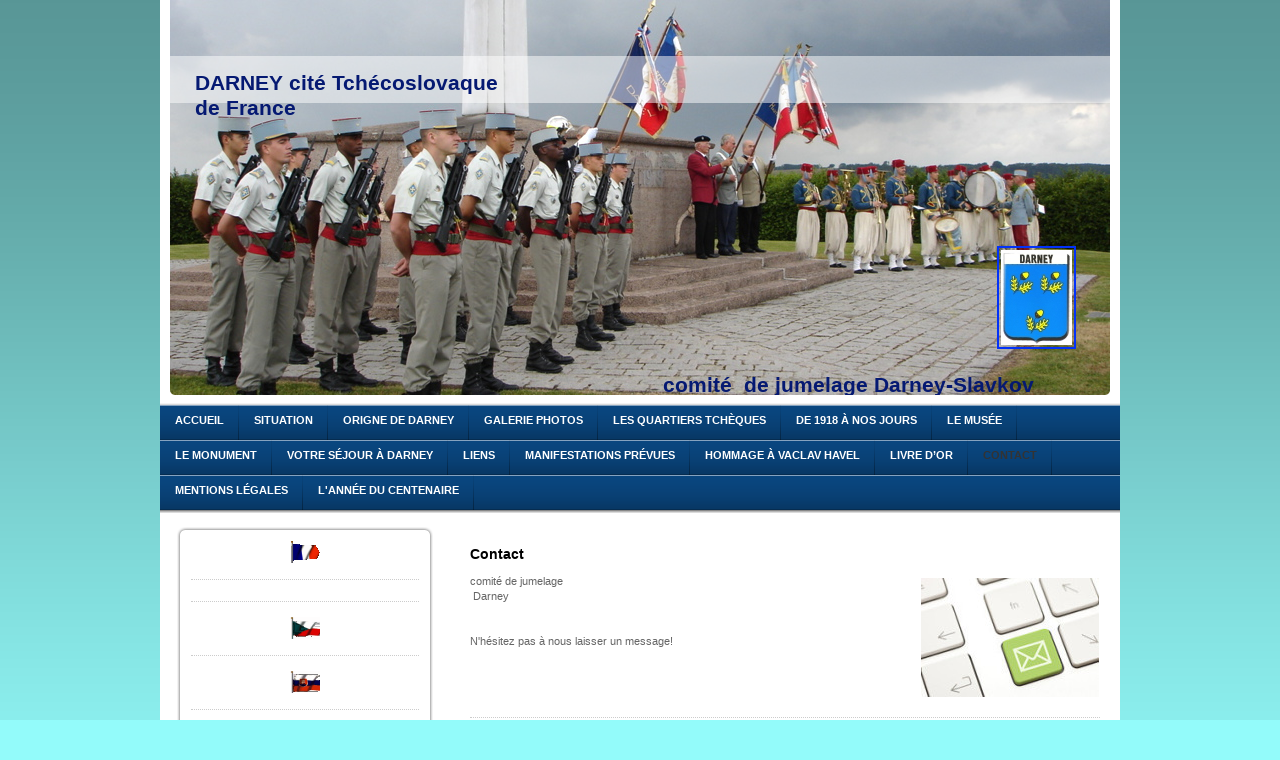

--- FILE ---
content_type: text/html; charset=UTF-8
request_url: https://www.darney-austerlitz.fr/contact/
body_size: 6747
content:
<!DOCTYPE html>
<html lang="fr"  ><head prefix="og: http://ogp.me/ns# fb: http://ogp.me/ns/fb# business: http://ogp.me/ns/business#">
    <meta http-equiv="Content-Type" content="text/html; charset=utf-8"/>
    <meta name="generator" content="IONOS MyWebsite"/>
        
    <link rel="dns-prefetch" href="//cdn.website-start.de/"/>
    <link rel="dns-prefetch" href="//103.mod.mywebsite-editor.com"/>
    <link rel="dns-prefetch" href="https://103.sb.mywebsite-editor.com/"/>
    <link rel="shortcut icon" href="//cdn.website-start.de/favicon.ico"/>
        <title>comite de jumelage - Contact</title>
    
    

<meta name="format-detection" content="telephone=no"/>
        <meta name="keywords" content="hobbies, activités, présentation, amitié, personnel"/>
            <meta name="description" content="Site personnel accompagné d'un journal intime, de photos, de commentaires."/>
            <meta name="robots" content="index,follow"/>
        <link href="https://www.darney-austerlitz.fr/s/style/layout.css?1707401362" rel="stylesheet" type="text/css"/>
    <link href="https://www.darney-austerlitz.fr/s/style/main.css?1707401362" rel="stylesheet" type="text/css"/>
    <link href="https://www.darney-austerlitz.fr/s/style/font.css?1707401362" rel="stylesheet" type="text/css"/>
    <link href="//cdn.website-start.de/app/cdn/min/group/web.css?1763478093678" rel="stylesheet" type="text/css"/>
<link href="//cdn.website-start.de/app/cdn/min/moduleserver/css/fr_FR/common,form,shoppingbasket?1763478093678" rel="stylesheet" type="text/css"/>
    <link href="https://103.sb.mywebsite-editor.com/app/logstate2-css.php?site=53129467&amp;t=1768830559" rel="stylesheet" type="text/css"/>

<script type="text/javascript">
    /* <![CDATA[ */
var stagingMode = '';
    /* ]]> */
</script>
<script src="https://103.sb.mywebsite-editor.com/app/logstate-js.php?site=53129467&amp;t=1768830559"></script>
    <script type="text/javascript">
    /* <![CDATA[ */
    var systemurl = 'https://103.sb.mywebsite-editor.com/';
    var webPath = '/';
    var proxyName = '';
    var webServerName = 'www.darney-austerlitz.fr';
    var sslServerUrl = 'https://www.darney-austerlitz.fr';
    var nonSslServerUrl = 'http://www.darney-austerlitz.fr';
    var webserverProtocol = 'http://';
    var nghScriptsUrlPrefix = '//103.mod.mywebsite-editor.com';
    var sessionNamespace = 'DIY_SB';
    var jimdoData = {
        cdnUrl:  '//cdn.website-start.de/',
        messages: {
            lightBox: {
    image : 'Image',
    of: 'sur'
}

        },
        isTrial: 0,
        pageId: 919735070    };
    var script_basisID = "53129467";

    diy = window.diy || {};
    diy.web = diy.web || {};

        diy.web.jsBaseUrl = "//cdn.website-start.de/s/build/";

    diy.context = diy.context || {};
    diy.context.type = diy.context.type || 'web';
    /* ]]> */
</script>

<script type="text/javascript" src="//cdn.website-start.de/app/cdn/min/group/web.js?1763478093678" crossorigin="anonymous"></script><script type="text/javascript" src="//cdn.website-start.de/s/build/web.bundle.js?1763478093678" crossorigin="anonymous"></script><script src="//cdn.website-start.de/app/cdn/min/moduleserver/js/fr_FR/common,form,shoppingbasket?1763478093678"></script>
<script type="text/javascript" src="https://cdn.website-start.de/proxy/apps/static/resource/dependencies/"></script><script type="text/javascript">
                    if (typeof require !== 'undefined') {
                        require.config({
                            waitSeconds : 10,
                            baseUrl : 'https://cdn.website-start.de/proxy/apps/static/js/'
                        });
                    }
                </script><script type="text/javascript" src="//cdn.website-start.de/app/cdn/min/group/pfcsupport.js?1763478093678" crossorigin="anonymous"></script>    <meta property="og:type" content="business.business"/>
    <meta property="og:url" content="https://www.darney-austerlitz.fr/contact/"/>
    <meta property="og:title" content="comite de jumelage - Contact"/>
            <meta property="og:description" content="Site personnel accompagné d'un journal intime, de photos, de commentaires."/>
                <meta property="og:image" content="https://www.darney-austerlitz.fr/s/misc/logo.jpg?t=1768251163"/>
        <meta property="business:contact_data:country_name" content="France"/>
    
    
    
    
    
    
    
    
</head>


<body class="body diyBgActive  cc-pagemode-default diy-market-fr_FR" data-pageid="919735070" id="page-919735070">
    
    <div class="diyw">
        <div id="container">
    <!-- start header -->
    <div id="header">
        <div id="header_round_left"></div>
      <div id="header_round_right"></div>
        
<style type="text/css" media="all">
.diyw div#emotion-header {
        max-width: 940px;
        max-height: 395px;
                background: #0080ff;
    }

.diyw div#emotion-header-title-bg {
    left: 0%;
    top: 11%;
    width: 100%;
    height: 12%;

    background-color: #FFFFFF;
    opacity: 0.50;
    filter: alpha(opacity = 50);
    }
.diyw img#emotion-header-logo {
    left: 88.03%;
    top: 62.37%;
    background: transparent;
            width: 7.55%;
        height: 24.05%;
                border: 2px solid #0231f9;
        padding: 2px;
        }

.diyw div#emotion-header strong#emotion-header-title {
    left: 26%;
    top: 5%;
    color: #051972;
        font: normal bold 21px/120% Arial, Helvetica, sans-serif;
}

.diyw div#emotion-no-bg-container{
    max-height: 395px;
}

.diyw div#emotion-no-bg-container .emotion-no-bg-height {
    margin-top: 42.02%;
}
</style>
<div id="emotion-header" data-action="loadView" data-params="active" data-imagescount="1">
            <img src="https://www.darney-austerlitz.fr/s/img/emotionheader.jpg?1519161079.940px.395px" id="emotion-header-img" alt=""/>
            
        <div id="ehSlideshowPlaceholder">
            <div id="ehSlideShow">
                <div class="slide-container">
                                        <div style="background-color: #0080ff">
                            <img src="https://www.darney-austerlitz.fr/s/img/emotionheader.jpg?1519161079.940px.395px" alt=""/>
                        </div>
                                    </div>
            </div>
        </div>


        <script type="text/javascript">
        //<![CDATA[
                diy.module.emotionHeader.slideShow.init({ slides: [{"url":"https:\/\/www.darney-austerlitz.fr\/s\/img\/emotionheader.jpg?1519161079.940px.395px","image_alt":"","bgColor":"#0080ff"}] });
        //]]>
        </script>

    
                        <a href="https://www.darney-austerlitz.fr/">
        
                    <img id="emotion-header-logo" src="https://www.darney-austerlitz.fr/s/misc/logo.jpg?t=1768251163" alt=""/>
        
                    </a>
            
                  	<div id="emotion-header-title-bg"></div>
    
            <strong id="emotion-header-title" style="text-align: left">DARNEY cité Tchécoslovaque
de France 
                                                                             





                                  



                                                                              comité  de jumelage Darney-Slavkov</strong>
                    <div class="notranslate">
                <svg xmlns="http://www.w3.org/2000/svg" version="1.1" id="emotion-header-title-svg" viewBox="0 0 940 395" preserveAspectRatio="xMinYMin meet"><text style="font-family:Arial, Helvetica, sans-serif;font-size:21px;font-style:normal;font-weight:bold;fill:#051972;line-height:1.2em;"><tspan x="0" style="text-anchor: start" dy="0.95em">DARNEY cité Tchécoslovaque</tspan><tspan x="0" style="text-anchor: start" dy="1.2em">de France </tspan><tspan x="0" style="text-anchor: start" dy="1.2em">                                                                             </tspan><tspan x="0" style="text-anchor: start" dy="1.2em"> </tspan><tspan x="0" style="text-anchor: start" dy="1.2em"> </tspan><tspan x="0" style="text-anchor: start" dy="1.2em"> </tspan><tspan x="0" style="text-anchor: start" dy="1.2em"> </tspan><tspan x="0" style="text-anchor: start" dy="1.2em"> </tspan><tspan x="0" style="text-anchor: start" dy="1.2em">                                  </tspan><tspan x="0" style="text-anchor: start" dy="1.2em"> </tspan><tspan x="0" style="text-anchor: start" dy="1.2em"> </tspan><tspan x="0" style="text-anchor: start" dy="1.2em"> </tspan><tspan x="0" style="text-anchor: start" dy="1.2em">                                                                              comité  de jumelage Darney-Slavkov</tspan></text></svg>
            </div>
            
    
    <script type="text/javascript">
    //<![CDATA[
    (function ($) {
        function enableSvgTitle() {
                        var titleSvg = $('svg#emotion-header-title-svg'),
                titleHtml = $('#emotion-header-title'),
                emoWidthAbs = 940,
                emoHeightAbs = 395,
                offsetParent,
                titlePosition,
                svgBoxWidth,
                svgBoxHeight;

                        if (titleSvg.length && titleHtml.length) {
                offsetParent = titleHtml.offsetParent();
                titlePosition = titleHtml.position();
                svgBoxWidth = titleHtml.width();
                svgBoxHeight = titleHtml.height();

                                titleSvg.get(0).setAttribute('viewBox', '0 0 ' + svgBoxWidth + ' ' + svgBoxHeight);
                titleSvg.css({
                   left: Math.roundTo(100 * titlePosition.left / offsetParent.width(), 3) + '%',
                   top: Math.roundTo(100 * titlePosition.top / offsetParent.height(), 3) + '%',
                   width: Math.roundTo(100 * svgBoxWidth / emoWidthAbs, 3) + '%',
                   height: Math.roundTo(100 * svgBoxHeight / emoHeightAbs, 3) + '%'
                });

                titleHtml.css('visibility','hidden');
                titleSvg.css('visibility','visible');
            }
        }

        
            var posFunc = function($, overrideSize) {
                var elems = [], containerWidth, containerHeight;
                                    elems.push({
                        selector: '#emotion-header-title',
                        overrideSize: true,
                        horPos: 25,
                        vertPos: 100                    });
                    lastTitleWidth = $('#emotion-header-title').width();
                                                elems.push({
                    selector: '#emotion-header-title-bg',
                    horPos: 5,
                    vertPos: 16                });
                                
                containerWidth = parseInt('940');
                containerHeight = parseInt('395');

                for (var i = 0; i < elems.length; ++i) {
                    var el = elems[i],
                        $el = $(el.selector),
                        pos = {
                            left: el.horPos,
                            top: el.vertPos
                        };
                    if (!$el.length) continue;
                    var anchorPos = $el.anchorPosition();
                    anchorPos.$container = $('#emotion-header');

                    if (overrideSize === true || el.overrideSize === true) {
                        anchorPos.setContainerSize(containerWidth, containerHeight);
                    } else {
                        anchorPos.setContainerSize(null, null);
                    }

                    var pxPos = anchorPos.fromAnchorPosition(pos),
                        pcPos = anchorPos.toPercentPosition(pxPos);

                    var elPos = {};
                    if (!isNaN(parseFloat(pcPos.top)) && isFinite(pcPos.top)) {
                        elPos.top = pcPos.top + '%';
                    }
                    if (!isNaN(parseFloat(pcPos.left)) && isFinite(pcPos.left)) {
                        elPos.left = pcPos.left + '%';
                    }
                    $el.css(elPos);
                }

                // switch to svg title
                enableSvgTitle();
            };

                        var $emotionImg = jQuery('#emotion-header-img');
            if ($emotionImg.length > 0) {
                // first position the element based on stored size
                posFunc(jQuery, true);

                // trigger reposition using the real size when the element is loaded
                var ehLoadEvTriggered = false;
                $emotionImg.one('load', function(){
                    posFunc(jQuery);
                    ehLoadEvTriggered = true;
                                        diy.module.emotionHeader.slideShow.start();
                                    }).each(function() {
                                        if(this.complete || typeof this.complete === 'undefined') {
                        jQuery(this).load();
                    }
                });

                                noLoadTriggeredTimeoutId = setTimeout(function() {
                    if (!ehLoadEvTriggered) {
                        posFunc(jQuery);
                    }
                    window.clearTimeout(noLoadTriggeredTimeoutId)
                }, 5000);//after 5 seconds
            } else {
                jQuery(function(){
                    posFunc(jQuery);
                });
            }

                        if (jQuery.isBrowser && jQuery.isBrowser.ie8) {
                var longTitleRepositionCalls = 0;
                longTitleRepositionInterval = setInterval(function() {
                    if (lastTitleWidth > 0 && lastTitleWidth != jQuery('#emotion-header-title').width()) {
                        posFunc(jQuery);
                    }
                    longTitleRepositionCalls++;
                    // try this for 5 seconds
                    if (longTitleRepositionCalls === 5) {
                        window.clearInterval(longTitleRepositionInterval);
                    }
                }, 1000);//each 1 second
            }

            }(jQuery));
    //]]>
    </script>

    </div>
 
    </div>
    <!-- end header -->
    <!-- start page -->
    <div id="menu">
        <div id="menu_bg" class="sidecolor">
            <div id="menu_img_bg">
                <div class="webnavigation"><ul id="mainNav1" class="mainNav1"><li class="navTopItemGroup_1"><a data-page-id="919738662" href="https://www.darney-austerlitz.fr/" class="level_1"><span>Accueil</span></a></li><li class="navTopItemGroup_2"><a data-page-id="919735013" href="https://www.darney-austerlitz.fr/situation/" class="level_1"><span>Situation</span></a></li><li class="navTopItemGroup_3"><a data-page-id="919735014" href="https://www.darney-austerlitz.fr/origne-de-darney/" class="level_1"><span>origne de DARNEY</span></a></li><li class="navTopItemGroup_4"><a data-page-id="919735015" href="https://www.darney-austerlitz.fr/galerie-photos/" class="level_1"><span>galerie photos</span></a></li><li class="navTopItemGroup_5"><a data-page-id="919743554" href="https://www.darney-austerlitz.fr/les-quartiers-tchèques/" class="level_1"><span>les quartiers Tchèques</span></a></li><li class="navTopItemGroup_6"><a data-page-id="919735020" href="https://www.darney-austerlitz.fr/de-1918-à-nos-jours/" class="level_1"><span>De 1918 à nos jours</span></a></li><li class="navTopItemGroup_7"><a data-page-id="919735021" href="https://www.darney-austerlitz.fr/le-musée/" class="level_1"><span>le musée</span></a></li><li class="navTopItemGroup_8"><a data-page-id="919735022" href="https://www.darney-austerlitz.fr/le-monument/" class="level_1"><span>le monument</span></a></li><li class="navTopItemGroup_9"><a data-page-id="919735023" href="https://www.darney-austerlitz.fr/votre-séjour-à-darney/" class="level_1"><span>votre séjour à Darney</span></a></li><li class="navTopItemGroup_10"><a data-page-id="919735024" href="https://www.darney-austerlitz.fr/liens/" class="level_1"><span>liens</span></a></li><li class="navTopItemGroup_11"><a data-page-id="919735027" href="https://www.darney-austerlitz.fr/manifestations-prévues/" class="level_1"><span>manifestations prévues</span></a></li><li class="navTopItemGroup_12"><a data-page-id="919735028" href="https://www.darney-austerlitz.fr/hommage-à-vaclav-havel/" class="level_1"><span>Hommage à Vaclav HAVEL</span></a></li><li class="navTopItemGroup_13"><a data-page-id="919735069" href="https://www.darney-austerlitz.fr/livre-d-or/" class="level_1"><span>Livre d’or</span></a></li><li class="navTopItemGroup_14"><a data-page-id="919735070" href="https://www.darney-austerlitz.fr/contact/" class="current level_1"><span>Contact</span></a></li><li class="navTopItemGroup_15"><a data-page-id="919819464" href="https://www.darney-austerlitz.fr/mentions-légales/" class="level_1"><span>Mentions légales</span></a></li><li class="navTopItemGroup_16"><a data-page-id="925889510" href="https://www.darney-austerlitz.fr/l-année-du-centenaire/" class="level_1"><span>L'année du CENTENAIRE</span></a></li></ul></div><div class="clearall"></div>
          </div>
        </div>
    </div>
    <div id="page">
        <div id="left_column">
            <div id="navigation"><div class="webnavigation"></div></div>
            <!-- start sidebar -->
            <div id="sidebar"><span class="sb_background top"></span><span class="sb_background center"><div id="matrix_1024243335" class="sortable-matrix" data-matrixId="1024243335"><div class="n module-type-imageSubtitle diyfeLiveArea "> <div class="clearover imageSubtitle" id="imageSubtitle-5779943224">
    <div class="align-container align-center" style="max-width: 30px">
        <a class="imagewrapper" href="https://www.darney-austerlitz.fr/s/cc_images/cache_2444719158.gif?t=1387892335" rel="lightbox[5779943224]">
            <img id="image_2444719158" src="https://www.darney-austerlitz.fr/s/cc_images/cache_2444719158.gif?t=1387892335" alt="" style="max-width: 30px; height:auto"/>
        </a>

        
    </div>

</div>

<script type="text/javascript">
//<![CDATA[
jQuery(function($) {
    var $target = $('#imageSubtitle-5779943224');

    if ($.fn.swipebox && Modernizr.touch) {
        $target
            .find('a[rel*="lightbox"]')
            .addClass('swipebox')
            .swipebox();
    } else {
        $target.tinyLightbox({
            item: 'a[rel*="lightbox"]',
            cycle: false,
            hideNavigation: true
        });
    }
});
//]]>
</script>
 </div><div class="n module-type-hr diyfeLiveArea "> <div style="padding: 0px 0px">
    <div class="hr"></div>
</div>
 </div><div class="n module-type-hr diyfeLiveArea "> <div style="padding: 0px 0px">
    <div class="hr"></div>
</div>
 </div><div class="n module-type-imageSubtitle diyfeLiveArea "> <div class="clearover imageSubtitle" id="imageSubtitle-5779943253">
    <div class="align-container align-center" style="max-width: 30px">
        <a class="imagewrapper" href="https://www.darney-austerlitz.fr/s/cc_images/cache_2444719162.gif?t=1387892347" rel="lightbox[5779943253]">
            <img id="image_2444719162" src="https://www.darney-austerlitz.fr/s/cc_images/cache_2444719162.gif?t=1387892347" alt="" style="max-width: 30px; height:auto"/>
        </a>

        
    </div>

</div>

<script type="text/javascript">
//<![CDATA[
jQuery(function($) {
    var $target = $('#imageSubtitle-5779943253');

    if ($.fn.swipebox && Modernizr.touch) {
        $target
            .find('a[rel*="lightbox"]')
            .addClass('swipebox')
            .swipebox();
    } else {
        $target.tinyLightbox({
            item: 'a[rel*="lightbox"]',
            cycle: false,
            hideNavigation: true
        });
    }
});
//]]>
</script>
 </div><div class="n module-type-hr diyfeLiveArea "> <div style="padding: 0px 0px">
    <div class="hr"></div>
</div>
 </div><div class="n module-type-imageSubtitle diyfeLiveArea "> <div class="clearover imageSubtitle" id="imageSubtitle-5779943280">
    <div class="align-container align-center" style="max-width: 30px">
        <a class="imagewrapper" href="https://www.darney-austerlitz.fr/s/cc_images/cache_2444719165.gif?t=1387892358" rel="lightbox[5779943280]">
            <img id="image_2444719165" src="https://www.darney-austerlitz.fr/s/cc_images/cache_2444719165.gif?t=1387892358" alt="" style="max-width: 30px; height:auto"/>
        </a>

        
    </div>

</div>

<script type="text/javascript">
//<![CDATA[
jQuery(function($) {
    var $target = $('#imageSubtitle-5779943280');

    if ($.fn.swipebox && Modernizr.touch) {
        $target
            .find('a[rel*="lightbox"]')
            .addClass('swipebox')
            .swipebox();
    } else {
        $target.tinyLightbox({
            item: 'a[rel*="lightbox"]',
            cycle: false,
            hideNavigation: true
        });
    }
});
//]]>
</script>
 </div><div class="n module-type-hr diyfeLiveArea "> <div style="padding: 0px 0px">
    <div class="hr"></div>
</div>
 </div></div></span><span class="sb_background bottom"></span></div>
            <!-- end sidebar -->
        </div>
        <!-- start content -->
        <div id="content">
        <div id="content_area">
        	<div id="content_start"></div>
        	
        
        <div id="matrix_1024243334" class="sortable-matrix" data-matrixId="1024243334"><div class="n module-type-header diyfeLiveArea "> <h1><span class="diyfeDecoration">Contact</span></h1> </div><div class="n module-type-textWithImage diyfeLiveArea "> 
<div class="clearover " id="textWithImage-5779792162">
<div class="align-container imgright" style="max-width: 100%; width: 178px;">
    <a class="imagewrapper" href="https://www.darney-austerlitz.fr/s/cc_images/cache_2411537293.jpg?t=1327337930" rel="lightbox[5779792162]">
        <img src="https://www.darney-austerlitz.fr/s/cc_images/cache_2411537293.jpg?t=1327337930" id="image_5779792162" alt="" style="width:100%"/>
    </a>


</div> 
<div class="textwrapper">
<p>comité de jumelage<br/>
 Darney</p>
<p> </p>
<p> </p>
<p>N'hésitez pas à nous laisser un message!</p>
</div>
</div> 
<script type="text/javascript">
    //<![CDATA[
    jQuery(document).ready(function($){
        var $target = $('#textWithImage-5779792162');

        if ($.fn.swipebox && Modernizr.touch) {
            $target
                .find('a[rel*="lightbox"]')
                .addClass('swipebox')
                .swipebox();
        } else {
            $target.tinyLightbox({
                item: 'a[rel*="lightbox"]',
                cycle: false,
                hideNavigation: true
            });
        }
    });
    //]]>
</script>
 </div><div class="n module-type-hr diyfeLiveArea "> <div style="padding: 0px 0px">
    <div class="hr"></div>
</div>
 </div><div class="n module-type-remoteModule-form diyfeLiveArea ">             <div id="modul_5818005322_content"><div id="NGH5818005322__main">
<div class="form-success">
    <div class="h1">
        Votre message issu du formulaire a été envoyé avec succès.    </div>
    <div class="form-success-text">
        Vous avez entré les données suivantes :    </div>
    <br/>
    <div class="form-success-content">

    </div>
</div>

<div class="form-headline">
    <strong></strong>
    <br/><br/>
</div>

<div class="form-errors">
    <div class="form-errors-title">
        Veuillez corriger l'entrée des champs suivants :    </div>
    <ul> </ul>
</div>

<div class="form-error-send error">
    <div class="form-errors-title">
        Une erreur s'est produite lors de la transmission du formulaire. Veuillez réessayer ultérieurement.    </div>
</div>

<form class="nform" data-form-id="5818005322">

    <div class="form-item-zone form-item-zone-text">

        <div class="form-item form-item-first form-item-text ">
            <label for="mod-form-5818005322-text-2611700">
                <span>Nom:</span> *            </label>
            <input class="single" data-field-required="true" data-field-id="2611700" type="text" id="mod-form-5818005322-text-2611700" name="mod-form-5818005322-text-2611700"/>
        </div>
    
        <div class="form-item form-item-text ">
            <label for="mod-form-5818005322-text-2611703">
                <span>Adresse email:</span> *            </label>
            <input class="single" data-field-email="true" data-field-required="true" data-field-id="2611703" type="text" id="mod-form-5818005322-text-2611703" name="mod-form-5818005322-text-2611703"/>
        </div>
    </div><div class="form-item-zone form-item-zone-checkbox">
</div><div class="form-item-zone form-item-zone-textarea">

        <div class="form-item form-item-first form-item-textarea ">
            <label for="mod-form-5818005322-textarea-2611708">
                <span>Message:</span> *            </label>
            <textarea data-field-required="true" data-field-id="2611708" id="mod-form-5818005322-textarea-2611708" name="mod-form-5818005322-textarea-2611708"></textarea>
        </div>
    </div>
                        <label><strong>Captcha (code anti-spam)  *</strong></label>
            <div id="cap-container-596cbd73a9de052831b75fc198d57f88">
            </div>

            <script>
                jQuery(function() {
                    window.diy.ux.Cap2.create(jQuery('#cap-container-596cbd73a9de052831b75fc198d57f88'), '596cbd73a9de052831b75fc198d57f88');
                });
            </script>
                <br/>

    
    
    
        
        <p class="note">
        <strong class="alert">Remarque</strong> : 
        Les champs suivis d'un astérisque <em>*</em> sont obligatoires.</p>
        
    
    <input type="submit" name="mod-form-submit" value="Envoyer le formulaire"/>
    </form>
</div>
</div><script>/* <![CDATA[ */var __NGHModuleInstanceData5818005322 = __NGHModuleInstanceData5818005322 || {};__NGHModuleInstanceData5818005322.server = 'http://103.mod.mywebsite-editor.com';__NGHModuleInstanceData5818005322.data_web = {};var m = mm[5818005322] = new Form(5818005322,204433,'form');if (m.initView_main != null) m.initView_main();/* ]]> */</script>
         </div></div>
        
        
        </div></div>
        <!-- end content -->
    </div>
    <!-- end page -->
    <div class="clearall"></div>
    <!-- start footer -->
    <div id="footer"><div id="contentfooter">
    <div class="leftrow">
                    <a rel="nofollow" href="javascript:PopupFenster('https://www.darney-austerlitz.fr/contact/?print=1');"><img class="inline" height="14" width="18" src="//cdn.website-start.de/s/img/cc/printer.gif" alt=""/>Version imprimable</a> <span class="footer-separator">|</span>
                <a href="https://www.darney-austerlitz.fr/sitemap/">Plan du site</a>
                        <br/> © Jean-Marie Diche<br/>
<br/>
Site créé avec <a rel="nofollow" href="https://www.ionos.fr/site-internet/creer-un-site-internet" target="_blank">IONOS MyWebsite</a>.
            </div>
    <script type="text/javascript">
        window.diy.ux.Captcha.locales = {
            generateNewCode: 'Générer un nouveau code',
            enterCode: 'Veuillez entrer le code.'
        };
        window.diy.ux.Cap2.locales = {
            generateNewCode: 'Générer un nouveau code',
            enterCode: 'Veuillez entrer le code.'
        };
    </script>
    <div class="rightrow">
                    <span class="loggedout">
                <a rel="nofollow" id="login" href="https://login.1and1-editor.com/53129467/www.darney-austerlitz.fr/fr?pageId=919735070">
                    Connexion                </a>
            </span>
                
                <span class="loggedin">
            <a rel="nofollow" id="logout" href="https://103.sb.mywebsite-editor.com/app/cms/logout.php">Déconnexion</a> <span class="footer-separator">|</span>
            <a rel="nofollow" id="edit" href="https://103.sb.mywebsite-editor.com/app/53129467/919735070/">Modifier</a>
        </span>
    </div>
</div>
            <div id="loginbox" class="hidden">
                <script type="text/javascript">
                    /* <![CDATA[ */
                    function forgotpw_popup() {
                        var url = 'https://motdepasse.1and1.fr/xml/request/RequestStart';
                        fenster = window.open(url, "fenster1", "width=600,height=400,status=yes,scrollbars=yes,resizable=yes");
                        // IE8 doesn't return the window reference instantly or at all.
                        // It may appear the call failed and fenster is null
                        if (fenster && fenster.focus) {
                            fenster.focus();
                        }
                    }
                    /* ]]> */
                </script>
                                <img class="logo" src="//cdn.website-start.de/s/img/logo.gif" alt="IONOS" title="IONOS"/>

                <div id="loginboxOuter"></div>
            </div>
        
</div>
    <!-- end footer -->
</div>
<div id="container_ende">
    <div id="container_rounded_left"></div><div id="container_rounded_center"></div><div id="container_rounded_right"></div>
</div>
<div id="background"></div>    </div>

    
    </body>


<!-- rendered at Mon, 12 Jan 2026 21:52:43 +0100 -->
</html>


--- FILE ---
content_type: text/css
request_url: https://www.darney-austerlitz.fr/s/style/main.css?1707401362
body_size: -76
content:
.body { background-color: #93fbfa; } 

--- FILE ---
content_type: text/css
request_url: https://www.darney-austerlitz.fr/s/style/font.css?1707401362
body_size: 284
content:
@charset "utf-8";

body .diyw {}

html body .diyw, html .diyw p, html .diyw table, html .diyw td
{
	font:normal 11px/140% Verdana, Geneva, sans-serif;
	color:#666666;
}

html .diyw h1
{
	font:bold 14px/140% Verdana, Geneva, sans-serif;
	color:#000000;
	
}

html .diyw h2
{
	font:bold 12px/140% Verdana, Geneva, sans-serif;
	color:#666666;
	
}

/* Blog */

.diyw a.trackbackUrl, 
.diyw a.trackbackUrl:link,
.diyw a.trackbackUrl:visited,
.diyw a.trackbackUrl:hover,
.diyw a.trackbackUrl:active
{
	background:#EEEEEE none repeat scroll 0% 0%;
	border:1px solid black;
	color:#333333;
	padding:2px;
	text-decoration:none;
}

.diyw a:link,
.diyw a:visited
{
	text-decoration: underline; /* fix */
	color:#db2f2c; 
}

.diyw a:active, 
.diyw a:hover
{
	text-decoration:none; /* fix */
	color: #db2f2c;
}

html .diyw div.hr
{
	border-bottom-style:dotted;
	border-bottom-width:1px; /* fix */
	border-color: #cccccc;
	height: 1px;
}